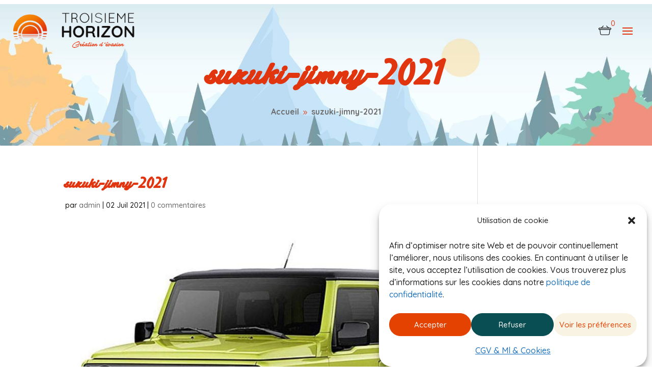

--- FILE ---
content_type: text/javascript; charset=UTF-8
request_url: https://www.troisieme-horizon.com/wp-content/themes/Divi-child/assets/js/panier.js?ver=1.0
body_size: -194
content:
jQuery(document).ready(function ($) { // when js is ready
  $('.woocommerce').on('change', 'input.qty', function(){ // on quantity change
    $("[name='update_cart']").trigger("click"); // update the cart
  });
});